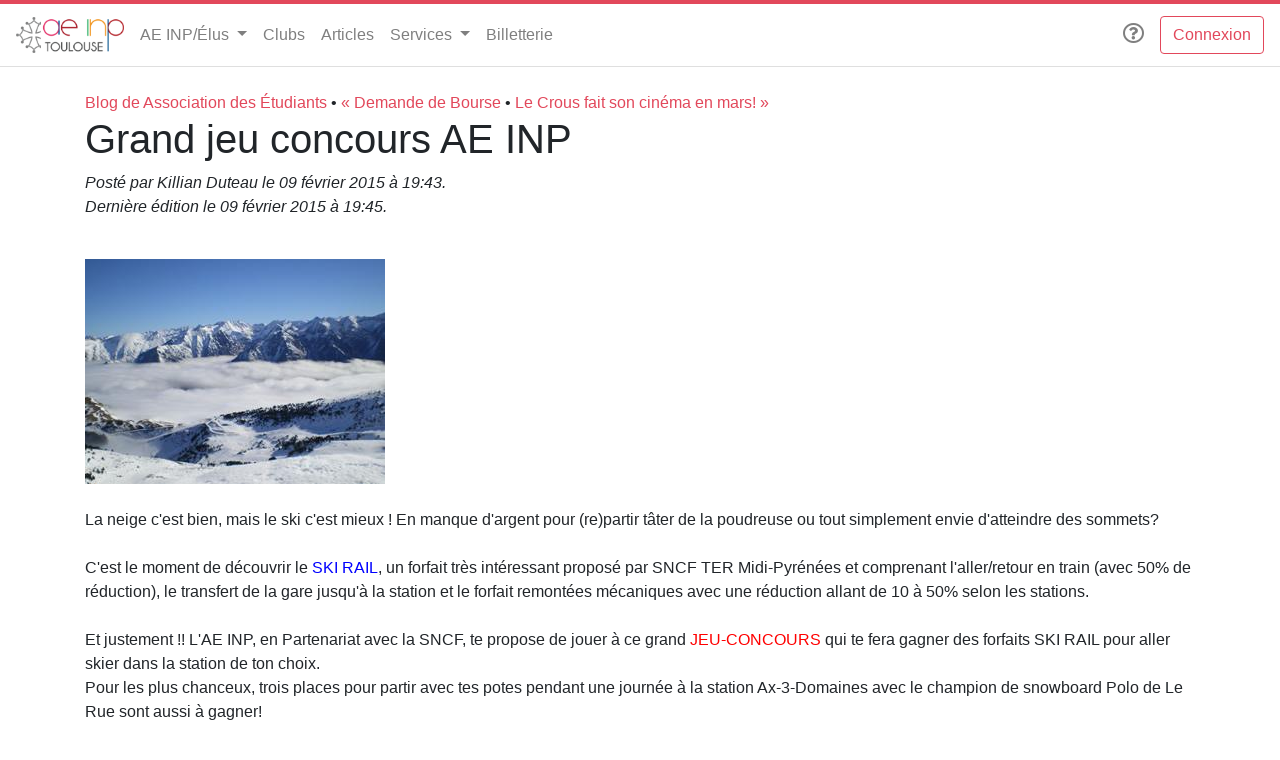

--- FILE ---
content_type: text/html; charset=utf-8
request_url: https://www.bde.inp-toulouse.fr/clubs/bde/blog/grand-jeu-concours
body_size: 7953
content:

<!doctype html>
<html lang="fr">

<head>
  <meta charset="utf-8">
  <meta name="viewport" content="width=device-width, initial-scale=1, shrink-to-fit=no">
  <meta name="description" content="">
  <title>Blog de Association des Étudiants — Grand jeu concours AE INP - Portail des étudiants de l’INP Toulouse</title>

  <link href="/static/fontawesome/css/all.css" rel="stylesheet">
  <link href="/static/css/style-inp.css" rel="stylesheet">

  <script src="/static/js/jquery.min.js"></script>
  <script src="/static/js/bootstrap.bundle.min.js"></script>

  


  
  
  

  

  
  <link rel="shortcut icon" href="/static/assets/inp/favicon/favicon.ico">
<link rel="icon" type="image/png" sizes="16x16" href="/static/assets/inp/favicon/favicon-16x16.png">
<link rel="icon" type="image/png" sizes="32x32" href="/static/assets/inp/favicon/favicon-32x32.png">
<link rel="icon" type="image/png" sizes="48x48" href="/static/assets/inp/favicon/favicon-48x48.png">

</head>

<body>
  
  
    <!-- Geek spotted ! T'inquiète pas, tu es pas le seul… Au club info on code, on gère plein de serveurs, on répare des PC, on code des IA, on geeke… <3 -->
    <nav class="navbar navbar-expand-md navbar-light">
        <a class="navbar-brand mr-0 mr-md-2" href="/" aria-label="AEn7">
            <img height="36px" src="/static/assets/inp/logo.png"></a>
        <button class="navbar-toggler" type="button" data-toggle="collapse" data-target="#navbarNavDropdown"
                aria-controls="navbarNavDropdown" aria-expanded="false" aria-label="Toggle navigation">
            <span class="navbar-toggler-icon"></span>
        </button>

        <div class="collapse navbar-collapse" id="navbarNavDropdown">
            <ul class="navbar-nav mr-auto">
                
                    <li class="nav-item dropdown">
                        <a class="nav-link dropdown-toggle" href="#" id="navbarDropdown" role="button"
                           data-toggle="dropdown"
                           aria-haspopup="true" aria-expanded="false">
                            AE INP/Élus
                        </a>
                        <div class="dropdown-menu" aria-labelledby="navbarDropdown">
                            <a class="dropdown-item" href="/ae">L'AE</a>
                            <a class="dropdown-item" href="/elus-etudiants">Élus étudiants</a>
                        </div>
                    </li>
                

                <li class="nav-item">
                  <a class="nav-link" href="/clubs/">Clubs</a>
                </li>

                <li class="nav-item">
                  <a class="nav-link" href="/articles">Articles</a>
                </li>

                <li class="nav-item dropdown">
                    <a class="nav-link dropdown-toggle" href="#" id="navbarDropdown" role="button"
                       data-toggle="dropdown"
                       aria-haspopup="true" aria-expanded="false">
                        Services
                    </a>
                    <div class="dropdown-menu" aria-labelledby="navbarDropdown">
                        

                        

                        

                        

                        

                        
                        
                    </div>
                </li>


                <li class="nav-item">
                    
                        <a class="nav-link" href="https://billetterie.inpt.fr">Billetterie</a>
                    
                </li>

                

            </ul>
            

            <div class="navbar-nav dropdown">
                <li class="nav-item px-2">
                    <a class="nav-link" href="/doc"><i title="Documentation"
                                                       class="fa-lg far fa-question-circle"></i></a>
                </li>
            </div>

            
                
                <a class="btn btn-outline-primary" href="/auth/login/?next=/cldj/bde/blog/grand-jeu-concours">Connexion</a>
            

        </div>
    </nav>

    </div>

    <section id="contenu">
        
<div class="default-container">
    <a href="/clubs/bde/blog/">Blog de Association des Étudiants</a> • <a
        href="/clubs/bde/blog/demande-de-bourse">« Demande de Bourse</a> • <a
        href="/clubs/bde/blog/le-crous-fait-son-cinema-en-mars">Le Crous fait son cinéma en mars! »</a>
    

    <h1>Grand jeu concours AE INP</h1>
    <p>
        <em>Posté par Killian Duteau le <time
                datetime="2015-02-09T19:43:49">09 février 2015 à 19:43</time>.</em><br>
        
        
        <em>Dernière édition le <time
                datetime="2015-02-09T19:45:51">09 février 2015 à 19:45</time>.</em><br>
        
        
        <br>
    </p>
    <p>
        <a href="/media/attachments/blog_club_inp_bde/gXYiY7EKyXvNQekgjVguQ7.jpg"><img src="/media/attachments/blog_club_inp_bde/noQL8eaLfdznWyBEtitJeN.jpg" alt="" /></a>
  <br />
  <br />
La neige c&#x27;est bien, mais le ski c&#x27;est mieux ! En manque d&#x27;argent pour (re)partir tâter de la poudreuse ou tout simplement envie d&#x27;atteindre des sommets?<br />
<br />
C&#x27;est le moment de découvrir le <span style="color:#0000FF">SKI RAIL</span>, un forfait très intéressant proposé par SNCF TER Midi-Pyrénées et comprenant l&#x27;aller/retour en train (avec 50% de réduction), le transfert de la gare jusqu&#x27;à la station et le forfait remontées mécaniques avec une réduction allant de 10 à 50% selon les stations.<br />
<br />
Et justement !! L&#x27;AE INP, en Partenariat avec la SNCF, te propose de jouer à ce grand <span style="color:#FF0000">JEU-CONCOURS</span> qui te fera gagner des forfaits SKI RAIL pour aller skier dans la station de ton choix.<br />
Pour les plus chanceux, trois places pour partir avec tes potes pendant une journée à la station Ax-3-Domaines avec le champion de snowboard Polo de Le Rue sont aussi à gagner!<br />
<br />
Pour participer: <a href="http://goo.gl/vg4FBR">http://goo.gl/vg4FBR</a>
<br />
 <br />
<span style="color:#FF0000">BONUS</span> : Ceux d&#x27;entre vous qui iront liker le post Facebook auront une chance supplémentaire de gagner des forfaits SKI RAIL offerts par votre SuperAE :)<br />
<br />
Le post : <a href="https://www.facebook.com/aeinpt?fref=ts">https://www.facebook.com/aeinpt?fref=ts</a>
    </p>
</div>

    </section>

    <div class="container">
        <footer class="my-5 pt-4 pt-md-5 border-top">
            <div class="row">
                <div class="col-12 col-md-2">
                    <small class="d-block mb-3 text-muted">&copy; 2000-2026</small>
                </div>
                <div class="col-6 col-md">
                    <h5><span class="d-inline-block">Associations étudiantes</span> <span class="d-inline-block">de
            l'INP-Toulouse</span></h5>
                    <ul class="list-unstyled text-small">
                        
                            <li><a class="text-muted" href="https://www.bde.enseeiht.fr/">ENSEEIHT</a></li>
                        
                            <li><a class="text-muted" href="https://www.bde.ensat.fr/">ENSAT</a></li>
                        
                            <li><a class="text-muted" href="https://www.bde.ensiacet.fr/">ENSIACET</a></li>
                        
                            <li><a class="text-muted" href="https://enm.inpt.fr/">ENM</a></li>
                        
                    </ul>
                </div>
                <div class="col-6 col-md">
                    <h5>À propos</h5>
                    <ul class="list-unstyled text-small">
                        <li><a class="text-muted" href="/apropos">L'équipe</a></li>

                        <li><a class="text-muted" href="/contact">Contacts</a></li>
                    </ul>
                </div>
            </div>
        </footer>
    </div>

</body>
</html>
